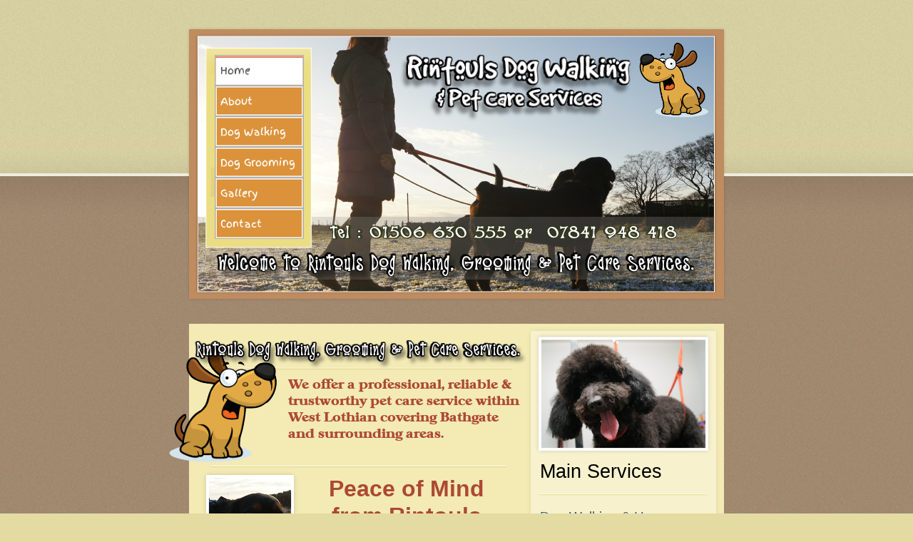

--- FILE ---
content_type: text/html; charset=UTF-8
request_url: http://rintoulsdogwalking.com/replica-bell-and-ross-br01-94-chronograph-titanium-1001155
body_size: 20331
content:
<!DOCTYPE html>
<html lang="en">
  <head>
    <meta charset="UTF-8">
    <title>Home</title>
    <meta name="generator" content="Serif WebPlus X8 (16,0,1,21)">
    <meta name="viewport" content="width=850">
    <meta name="keywords" content="dog grooming, west lothian, dog walking bathgate, dog walking west  lothian, dog walking">
    <meta name="description" content="Rintouls Dog Walking and Grooming Service Bathgate West Lothan. ">
    <meta name="robots" content="index,follow">
    <link rel="stylesheet" type="text/css" href="wpscripts/wpstyles.css">
    <style type="text/css">
      .C-1 { line-height:14.00px;font-family:"Arial", sans-serif;font-style:normal;font-weight:normal;color:#ebdd83;background-color:transparent;text-decoration:none;font-variant:normal;font-size:10.7px;vertical-align:0; }
      @font-face { font-family: 'Finger Paint'; src: url('wpscripts/wpaac1456a.ttf'); }
      .OBJ-1,.OBJ-1:link,.OBJ-1:visited { background-image:url('wpimages/wpce01a4f4_06.png');background-repeat:no-repeat;background-position:0px 0px;text-decoration:none;display:block;position:absolute; }
      .OBJ-1:hover { background-position:0px -86px; }
      .OBJ-1:active,a:link.OBJ-1.Activated,a:link.OBJ-1.Down,a:visited.OBJ-1.Activated,a:visited.OBJ-1.Down,.OBJ-1.Activated,.OBJ-1.Down { background-position:0px -43px; }
      .OBJ-1:focus { outline-style:none; }
      button.OBJ-1 { background-color:transparent;border:none 0px;padding:0;display:inline-block;cursor:pointer; }
      button.OBJ-1:disabled { pointer-events:none; }
      .OBJ-1.Inline { display:inline-block;position:relative;line-height:normal; }
      .OBJ-1 span,.OBJ-1:link span,.OBJ-1:visited span { color:#ffffff;font-family:"Finger Paint",sans-serif;font-weight:normal;text-decoration:none;text-align:left;text-transform:capitalize;font-style:normal;left:8px;top:11px;width:114px;height:22px;line-height:22px;font-size:14px;display:block;position:absolute;cursor:pointer; }
      .OBJ-1:hover span { color:#595959; }
      .OBJ-1:active span,a:link.OBJ-1.Activated span,a:link.OBJ-1.Down span,a:visited.OBJ-1.Activated span,a:visited.OBJ-1.Down span,.OBJ-1.Activated span,.OBJ-1.Down span { color:#595959; }
      .OBJ-1.Disabled span,a:link.OBJ-1.Disabled span,a:visited.OBJ-1.Disabled span,a:hover.OBJ-1.Disabled span,a:active.OBJ-1.Disabled span { color:#595959; }
      .OBJ-2 { line-height:43px; }
      @font-face { font-family: 'Casablanca Heavy SF'; src: url('wpscripts/wpc99d0fa4.ttf'); font-weight: bold;}
      .C-2 { line-height:23.00px;font-family:"Casablanca Heavy SF", sans-serif;font-style:normal;font-weight:normal;color:#ac4933;background-color:transparent;text-decoration:none;font-variant:normal;font-size:18.7px;vertical-align:0; }
      .P-1 { margin-top:23.9px;margin-bottom:3.0px;line-height:1px;font-family:"Troutkings BTN", sans-serif;font-style:normal;font-weight:700;color:#ac4933;background-color:transparent;font-variant:normal;font-size:32.0px;vertical-align:0; }
      .P-1:first-child { margin-top:0; }
      .C-3 { line-height:38.00px;font-family:"Troutkings BTN", sans-serif;font-style:normal;font-weight:700;color:#ac4933;background-color:transparent;text-decoration:none;font-variant:normal;font-size:32.0px;vertical-align:0; }
      .C-4 { line-height:23.00px;font-family:"Troutkings BTN", sans-serif;font-style:normal;font-weight:700;color:#ac4933;background-color:transparent;text-decoration:none;font-variant:normal;font-size:19.9px;vertical-align:0; }
      .P-2 { margin-top:23.9px;margin-bottom:3.0px;line-height:1px;font-family:"Casablanca Heavy SF", sans-serif;font-style:normal;font-weight:normal;color:#ac4933;background-color:transparent;font-variant:normal;font-size:5.0px;vertical-align:0; }
      .P-2:first-child { margin-top:0; }
      .C-5 { line-height:6.00px;font-family:"Casablanca Heavy SF", sans-serif;font-style:normal;font-weight:normal;color:#ac4933;background-color:transparent;text-decoration:none;font-variant:normal;font-size:5.3px;vertical-align:0; }
      .P-3 { margin-left:48.0px;text-indent:-15.0px;line-height:1px;font-family:"Casablanca Heavy SF", sans-serif;font-style:normal;font-weight:normal;color:#ac4933;background-color:transparent;font-variant:normal;font-size:19.0px;vertical-align:0; }
      .C-6 { line-height:35.00px;font-family:"Trebuchet MS", sans-serif;font-style:normal;font-weight:normal;color:#000000;background-color:transparent;text-decoration:none;font-variant:normal;font-size:26.7px;vertical-align:0; }
      .C-7 { line-height:24.00px;font-family:"Trebuchet MS", sans-serif;font-style:normal;font-weight:normal;color:#2f5d76;background-color:transparent;text-decoration:none;font-variant:normal;font-size:18.7px;vertical-align:0; }
      .C-8 { line-height:14.00px;font-family:"Arial", sans-serif;font-style:normal;font-weight:normal;color:#000000;background-color:transparent;text-decoration:none;font-variant:normal;font-size:10.7px;vertical-align:0; }
      .C-9 { line-height:14.00px;font-family:"Arial", sans-serif;font-style:normal;font-weight:normal;color:#2f5d76;background-color:transparent;text-decoration:none;font-variant:normal;font-size:10.7px;vertical-align:0; }
      a.C-9:link, a:link .C-9 { color:#bf8c5f;text-decoration:none; }
      a.C-9:visited, a:visited .C-9 { color:#bf8c5f;text-decoration:none; }
      a.C-9:hover, a:hover .C-9 { color:#c6a946;text-decoration:none; }
      a.C-9:active, a:active .C-9 { color:#bf8c5f;text-decoration:none; }
      .P-4 { text-align:center;line-height:1px;font-family:"Trebuchet MS", sans-serif;font-style:normal;font-weight:normal;color:#da684c;background-color:transparent;font-variant:normal;font-size:19.0px;vertical-align:0; }
      .C-10 { line-height:24.00px;font-family:"Trebuchet MS", sans-serif;font-style:normal;font-weight:normal;color:#da684c;background-color:transparent;text-decoration:none;font-variant:normal;font-size:18.7px;vertical-align:0; }
      .C-11 { line-height:14.00px;font-family:"Arial", sans-serif;font-style:normal;font-weight:normal;color:#da684c;background-color:transparent;text-decoration:none;font-variant:normal;font-size:10.7px;vertical-align:0; }
      a.C-11:link, a:link .C-11 { color:#bf8c5f;text-decoration:none; }
      a.C-11:visited, a:visited .C-11 { color:#bf8c5f;text-decoration:none; }
      a.C-11:hover, a:hover .C-11 { color:#c6a946;text-decoration:none; }
      a.C-11:active, a:active .C-11 { color:#bf8c5f;text-decoration:none; }
    </style>
    <script type="text/javascript" src="wpscripts/jquery.js"></script>
    <script type="text/javascript">
      $(document).ready(function() {
      $("a.ActiveButton").bind({ mousedown:function(){if ( $(this).attr('disabled') === undefined ) $(this).addClass('Activated');}, mouseleave:function(){ if ( $(this).attr('disabled') === undefined ) $(this).removeClass('Activated');}, mouseup:function(){ if ( $(this).attr('disabled') === undefined ) $(this).removeClass('Activated');}});
      });
    </script>
    <script>
  (function(i,s,o,g,r,a,m){i['GoogleAnalyticsObject']=r;i[r]=i[r]||function(){
  (i[r].q=i[r].q||[]).push(arguments)},i[r].l=1*new Date();a=s.createElement(o),
  m=s.getElementsByTagName(o)[0];a.async=1;a.src=g;m.parentNode.insertBefore(a,m)
  })(window,document,'script','//www.google-analytics.com/analytics.js','ga');

  ga('create', 'UA-58751131-1', 'auto');
  ga('send', 'pageview');

</script>
  </head>
  <body style="height:1150px;background:#e4dba2 url('wpimages/wp329bb037_06.png') repeat scroll center top;background-size:auto;">
    <div id="divMain" style="background:transparent;margin-left:auto;margin-right:auto;position:relative;width:850px;height:1150px;">
      <div id="txt_16" style="position:absolute;left:97px;top:1117px;width:656px;height:23px;overflow:hidden;">
        <p class="Body-Text-2"><span class="C-1">Copyright &copy;Rintouls Dog Walking Bathgate All rights reserved. &nbsp;&nbsp;Site by RavinMad</span></p>
      </div>
      <img src="wpimages/wp5ce38abb_06.png" alt="" width="760" height="388" style="position:absolute;left:45px;top:36px;width:760px;height:388px;">
      <div id="nav_176" style="position:absolute;left:50px;top:74px;width:197px;height:265px;">
        <a href="index.html" id="nav_176_B1" class="OBJ-1 ActiveButton Down OBJ-2" style="display:block;position:absolute;left:36px;top:3px;width:125px;height:43px;">
          <span>Home</span>
        </a>
        <a href="about.html" id="nav_176_B2" class="OBJ-1 ActiveButton OBJ-2" style="display:block;position:absolute;left:36px;top:46px;width:125px;height:43px;">
          <span>About</span>
        </a>
        <a href="dogwalking.html" id="nav_176_B3" class="OBJ-1 ActiveButton OBJ-2" style="display:block;position:absolute;left:36px;top:89px;width:125px;height:43px;">
          <span>Dog&nbsp;Walking</span>
        </a>
        <a href="doggrooming.html" id="nav_176_B4" class="OBJ-1 ActiveButton OBJ-2" style="display:block;position:absolute;left:36px;top:132px;width:125px;height:43px;">
          <span>Dog&nbsp;Grooming</span>
        </a>
        <a href="gallery.html" id="nav_176_B5" class="OBJ-1 ActiveButton OBJ-2" style="display:block;position:absolute;left:36px;top:175px;width:125px;height:43px;">
          <span>Gallery</span>
        </a>
        <a href="contact.html" id="nav_176_B6" class="OBJ-1 ActiveButton OBJ-2" style="display:block;position:absolute;left:36px;top:218px;width:125px;height:43px;">
          <span>Contact</span>
        </a>
      </div>
      <img alt="" src="wpimages/wpc0e2067d_06.png" id="pic_46" style="position:absolute;left:637px;top:19px;width:177px;height:186px;">
      <map id="map1" name="map1">
        <area shape="poly" coords="114,76,113,69,119,67,119,70,123,75,127,77,133,79,138,77,144,77,151,79,154,77,160,78,162,73,160,69,163,65,163,73,166,77,182,77,176,72,180,65,179,62,189,65,192,71,185,68,180,73,185,78,194,78,201,75,207,77,216,77,224,78,220,72,224,65,225,71,229,77,236,73,239,66,239,74,238,76,246,75,248,74,254,77,260,76,265,77,274,77,281,78,287,76,290,69,285,66,291,65,285,60,280,58,274,60,272,61,270,60,263,56,259,69,255,71,253,66,259,62,261,60,260,57,253,57,248,60,247,54,241,54,235,55,232,54,227,52,222,54,224,60,218,58,210,60,204,58,198,64,192,59,200,58,203,56,201,52,191,52,185,55,178,60,164,58,142,58,139,60,141,67,135,73,131,70,128,68,133,64,139,61,139,57,132,58,125,60,120,66,115,62,113,61,115,56,107,54,105,62,104,64,99,59,92,57,87,53,81,52,73,53,67,57,71,64,71,76,72,78,80,76,83,69,89,66,88,71,94,77,99,78,106,76,105,82,116,84" href="index.html" alt="">
        <area shape="poly" coords="106,76,106,75,105,73,105,72,108,75" href="index.html" alt="">
        <area shape="poly" coords="105,72,103,71,102,70,104,70" href="index.html" alt="">
        <area shape="poly" coords="277,71,274,71,271,70,273,69,275,69" href="index.html" alt="">
        <area shape="poly" coords="119,67,120,66,120,67" href="index.html" alt="">
        <area shape="poly" coords="179,62,177,61,178,60" href="index.html" alt="">
        <area shape="poly" coords="66,70,65,67,65,65,66,61,66,53,61,53,59,57,57,58,54,61,54,72,57,73,57,75,56,77,66,77" href="index.html" alt="">
        <area shape="poly" coords="193,46,197,41,198,36,198,24,197,21,200,13,187,13,181,16,181,13,171,11,168,17,162,11,156,7,148,13,148,20,149,28,148,35,158,37,163,35,168,42,177,39,183,46,189,47" href="index.html" alt="">
        <area shape="poly" coords="319,40,313,36,315,36,318,37" href="index.html" alt="">
        <area shape="poly" coords="192,41,188,38,184,36,186,36,188,37,190,37" href="index.html" alt="">
        <area shape="poly" coords="325,43,325,39,326,31,326,13,314,13,311,14,305,8,296,11,294,12,289,9,284,8,282,15,287,17,282,19,275,17,279,12,270,10,271,5,266,4,262,6,259,5,254,11,253,16,246,13,238,15,237,8,228,8,227,17,228,18,222,16,216,23,214,13,213,10,205,13,201,20,204,29,208,34,211,39,219,34,222,30,230,35,235,32,237,37,244,39,252,40,253,37,260,39,263,36,271,40,273,34,279,39,287,37,293,36,293,37,301,33,308,38,310,36,311,38,307,39,314,46,325,46" href="index.html" alt="">
        <area shape="poly" coords="313,36,312,36,311,35" href="index.html" alt="">
        <area shape="poly" coords="163,35" href="index.html" alt="">
        <area shape="poly" coords="96,37,94,37,94,33,97,34" href="index.html" alt="">
        <area shape="poly" coords="293,36,292,34,291,33,291,32" href="index.html" alt="">
        <area shape="poly" coords="163,35,164,33,166,31,169,30,171,32,168,33" href="index.html" alt="">
        <area shape="poly" coords="132,33,128,31,127,30,124,30,120,32,121,26,122,25,123,26,125,27,127,29" href="index.html" alt="">
        <area shape="poly" coords="43,32,42,30,42,28,43,29" href="index.html" alt="">
        <area shape="poly" coords="184,36,182,35,181,33,179,32,180,30,182,29,183,28,185,29,187,30,186,30,183,31,182,33,183,35" href="index.html" alt="">
        <area shape="poly" coords="94,33,93,32,94,28" href="index.html" alt="">
        <area shape="poly" coords="310,36,309,31,309,27,310,28,313,30,312,30,311,32,311,35" href="index.html" alt="">
        <area shape="poly" coords="291,32,290,30,290,26,291,28" href="index.html" alt="">
        <area shape="poly" coords="75,41,75,32,74,27,79,25,84,32,79,36,81,41,86,39,96,40,96,37,104,39,112,33,111,39,117,40,122,37,132,40,140,34,142,27,132,24,139,23,144,20,137,14,129,14,122,19,120,11,121,6,110,6,113,9,109,13,103,12,94,15,87,11,81,17,75,20,77,12,78,9,67,7,68,9,66,18,59,12,58,8,49,10,46,12,41,8,34,10,26,5,16,6,13,12,14,20,14,36,15,39,23,36,24,33,28,39,32,40,39,36,44,36,43,32,45,36,44,37,52,33,61,38,60,34,61,28,67,26,66,35,65,38,65,47,72,47,77,48" href="index.html" alt="">
        <area shape="poly" coords="281,30,280,29,279,27,278,27,277,26,275,25,277,24,278,24,280,22,281,25" href="index.html" alt="">
        <area shape="poly" coords="33,31,32,26,32,21,33,20,34,20,34,26,33,29" href="index.html" alt="">
        <area shape="poly" coords="280,22,280,20,282,19,281,22" href="index.html" alt="">
        <area shape="poly" coords="103,30,103,18,104,18,104,20,105,21,105,27" href="index.html" alt="">
        <area shape="poly" coords="58,23,59,20,62,19,66,19,66,18,67,19,66,19,65,20,63,21,61,21" href="index.html" alt="">
        <area shape="poly" coords="159,28,158,26,157,25,156,19,157,18,158,17,159,21" href="index.html" alt="">
        <area shape="poly" coords="293,17,287,17,290,16,294,16" href="index.html" alt="">
        <area shape="poly" coords="47,17,46,17,46,15" href="index.html" alt="">
        <area shape="poly" coords="23,18,22,16,22,15,24,13,27,16,24,17" href="index.html" alt="">
        <area shape="poly" coords="294,15,293,13,294,12" href="index.html" alt="">
        <area shape="poly" coords="46,15,45,14,45,12,46,12" href="index.html" alt="">
      </map>
      <img alt="Home" usemap="#map1" src="wpimages/wpcff17ccc_06.png" id="pic_53" style="position:absolute;left:343px;top:72px;width:329px;height:124px;">
      <img alt="Welcome to Rintouls Dog Walking, Grooming &amp; Pet Care Services." src="wpimages/wp76b067e1_06.png" id="art_29" style="position:absolute;left:86px;top:343px;width:688px;height:64px;">
      <img alt="Tel : 01506 630 555 or  07841 948 418" src="wpimages/wp9bd4743b_06.png" id="art_21" style="position:absolute;left:236px;top:307px;width:500px;height:36px;">
      <img src="wpimages/wp3aaafee2_06.png" alt="" width="750" height="634" style="position:absolute;left:50px;top:454px;width:750px;height:634px;">
      <div id="txt_8" style="position:absolute;left:189px;top:529px;width:326px;height:127px;overflow:hidden;">
        <p class="Body-Text"><span class="C-2">We offer a professional, reliable &amp; trustworthy pet care service within West Lothian covering Bathgate and surrounding areas. </span></p>
      </div>
      <img alt="" src="wpimages/wpfbf7e093_06.png" id="pcrv_5" style="position:absolute;left:80px;top:653px;width:415px;height:1px;">
      <img alt="" src="wpimages/wpc97d5ed0_06.png" id="pcrv_6" style="position:absolute;left:80px;top:654px;width:415px;height:1px;">
      <img alt="" src="wpimages/wp4ed2e50d_06.png" id="pic_27" style="position:absolute;left:65px;top:657px;width:141px;height:186px;">
      <div id="txt_9" style="position:absolute;left:216px;top:666px;width:277px;height:381px;overflow:hidden;">
        <h1 class="Heading-1 P-1"><span class="C-3">Peace of Mind from Rintouls</span><span class="C-4"> </span></h1><p class="Body P-2"><span class="C-5"><br></span></p>
        <ul style="list-style-type:disc;margin:0;padding:0;">
          <li class="Body P-3" style="text-indent:0;margin-left:48.0px;"><span class="C-2">&nbsp;Police Checked</span></li><li class="Body P-3" style="text-indent:0;margin-left:48.0px;"><span class="C-2">&nbsp;Registered, insured &amp; &nbsp;licensed</span></li><li class="Body P-3" style="text-indent:0;margin-left:48.0px;"><span class="C-2">&nbsp;Discreet and caring</span></li><li class="Body P-3" style="text-indent:0;margin-left:48.0px;"><span class="C-2">&nbsp;Reliable personalised &nbsp;service</span></li><li class="Body P-3" style="text-indent:0;margin-left:48.0px;"><span class="C-2">Decades of Pet Service Experience &nbsp;in the Lothians</span></li>
        </ul>
      </div>
      <img alt="" src="wpimages/wpa1ae69e3_06.png" id="pcrv_9" style="position:absolute;left:74px;top:1046px;width:419px;height:1px;"><img alt="" src="wpimages/wpf6a7332c_06.png" id="pcrv_10" style="position:absolute;left:74px;top:1047px;width:419px;height:1px;"><img alt="" src="wpimages/wp92bccec0_06.png" id="pic_55" style="position:absolute;left:60px;top:830px;width:151px;height:175px;"><img alt="" src="wpimages/wpdc67a612_06.png" id="pic_54" style="position:absolute;left:22px;top:483px;width:151px;height:165px;"><img alt="Rintouls Dog Walking, Grooming &amp; Pet Care Services." src="wpimages/wp4e719346_06.png" id="art_30" style="position:absolute;left:56px;top:469px;width:472px;height:54px;"><img src="wpimages/wp83bf6102_06.png" alt="" width="278" height="619" style="position:absolute;left:520px;top:455px;width:278px;height:619px;"><div id="txt_1" style="position:absolute;left:542px;top:644px;width:233px;height:37px;overflow:hidden;"><p class="Heading-3"><span class="C-6">Main Services </span></p></div>
      <div id="txt_3" style="position:absolute;left:542px;top:713px;width:233px;height:28px;overflow:hidden;">
        <p class="Subheading"><span class="C-7">Dog Walking &amp; Home Visits</span></p>
      </div>
      <div id="txt_4" style="position:absolute;left:545px;top:750px;width:230px;height:69px;overflow:hidden;">
        <p class="Links"><span class="C-8">We offer a Morning &amp; Afternoon pick up &nbsp;for our walking services direct from your door.</span></p>
        <p class="Links"><span class="C-8">Walking takes place in the safe environment of the Bathgate Hills and surrounding areas.</span></p>
      </div>
      <div id="txt_5" style="position:absolute;left:700px;top:829px;width:52px;height:20px;overflow:hidden;">
        <p class="Links-2"><a href="dogwalking.html" class="C-9">More Info</a></p>
      </div>
      <img alt="" src="wpimages/wpdae33aa1_06.png" id="pic_1" style="position:absolute;left:749px;top:832px;width:9px;height:10px;">
      <img alt="" src="wpimages/wpa138f964_06.png" id="pcrv_3" style="position:absolute;left:541px;top:867px;width:235px;height:1px;">
      <img alt="" src="wpimages/wpad54ebc4_06.png" id="pcrv_4" style="position:absolute;left:541px;top:868px;width:235px;height:1px;">
      <div id="txt_2" style="position:absolute;left:525px;top:894px;width:267px;height:46px;overflow:hidden;">
        <p class="Subheading-2 P-4"><span class="C-10">Dog Grooming &amp; Pet Supplies</span></p>
      </div>
      <div id="txt_6" style="position:absolute;left:545px;top:929px;width:230px;height:69px;overflow:hidden;">
        <p class="Links"><span class="C-8">A full Grooming service is provided at Rintouls.</span></p>
        <p class="Links"><span class="C-8">Please contact us to discuss your requirements.</span></p>
      </div>
      <div id="txt_7" style="position:absolute;left:700px;top:1008px;width:52px;height:20px;overflow:hidden;">
        <p class="Links-3"><a href="doggrooming.html" class="C-11">More Info</a></p>
      </div>
      <img alt="" src="wpimages/wpb14ff570_06.png" id="pic_2" style="position:absolute;left:749px;top:1011px;width:9px;height:10px;">
    </div>
  </body>
</html>


--- FILE ---
content_type: text/plain
request_url: https://www.google-analytics.com/j/collect?v=1&_v=j102&a=1042831357&t=pageview&_s=1&dl=http%3A%2F%2Frintoulsdogwalking.com%2Freplica-bell-and-ross-br01-94-chronograph-titanium-1001155&ul=en-us%40posix&dt=Home&sr=1280x720&vp=1280x720&_u=IEBAAEABAAAAACAAI~&jid=2071157764&gjid=943328506&cid=267595416.1768892189&tid=UA-58751131-1&_gid=1325889494.1768892189&_r=1&_slc=1&z=1636916716
body_size: -287
content:
2,cG-1L1365VS3P